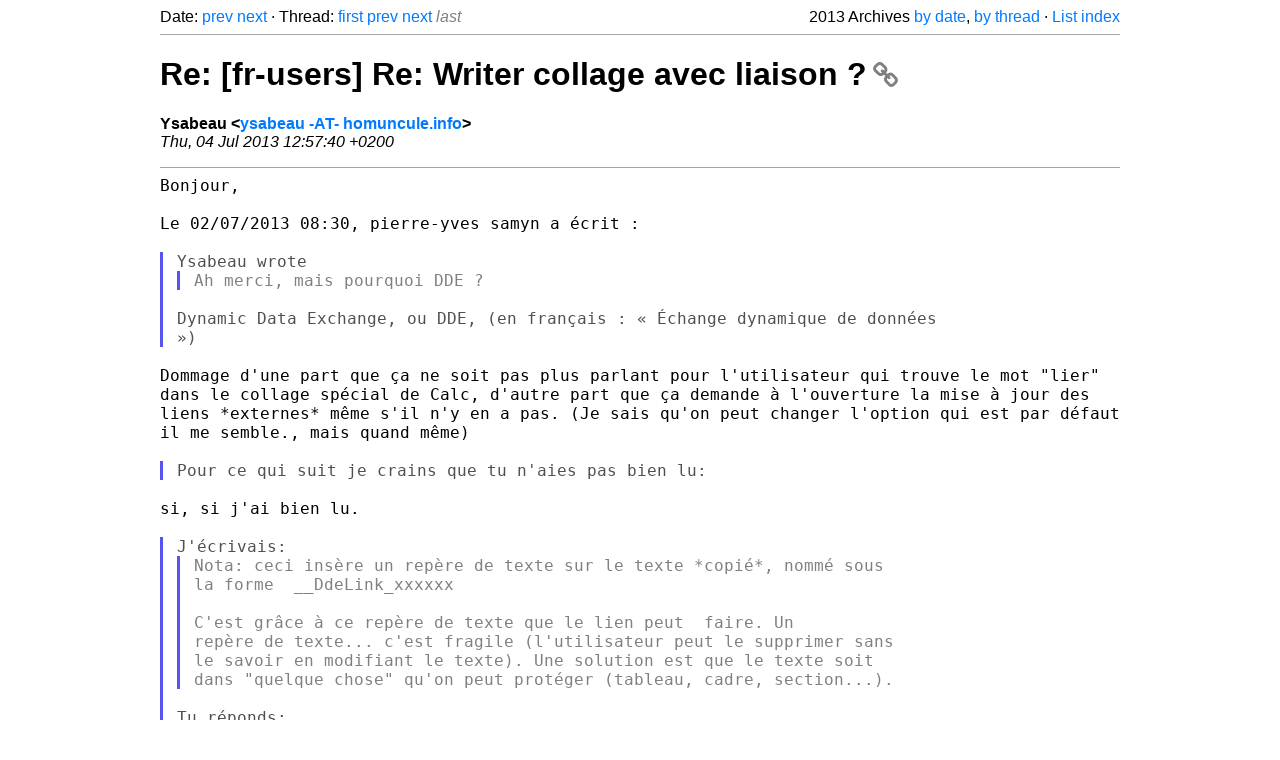

--- FILE ---
content_type: text/html
request_url: https://listarchives.libreoffice.org/fr/users/2013/msg02182.html
body_size: 3889
content:
<!-- MHonArc v2.6.19+ -->
<!--X-Head-End-->
<!DOCTYPE html>
<html lang="en">
<head>
 <meta charset="UTF-8">
 <meta name="viewport" content="width=device-width, initial-scale=1.0">
 <title>Re: [fr-users] Re: Writer collage avec liaison ? &ndash; The Document Foundation Mailing List Archives</title>
 <link href="/mhonarc.css" rel="stylesheet">
 <link href="/css/font-awesome.min.css" rel="stylesheet">
 <link href="https://listarchives.tdf.io/i/ooD9HDUGsl5Fdup2NeZI2GDi" rel="bookmark"/>
</head>
<body>
 <div class="container">
<!--X-Body-Begin-->
<!--X-User-Header-->
<!--X-User-Header-End-->
<!--X-TopPNI-->
 <div class="topnav">
  Date: <a class="button" href="msg02181.html" title="Subject: [fr-users] Re: Changer l'editeur d'image&#10;From: pierre-yves samyn&#10;Date: Thu, 4 Jul 2013 03:55:45 -0700 (PDT)">prev</a> <a class="button" href="msg02183.html" title="Subject: Re: [fr-users] Re: Est-ce que LibO nettoie les documents Word ?&#10;From: Nicolas BUONOMO&#10;Date: Thu, 04 Jul 2013 12:58:51 +0200">next</a> &middot;
  Thread: <a class="button" href="msg02134.html" title="Subject: [fr-users] Writer collage avec liaison ?&#10;From: Ysabeau&#10;Date: Mon, 01 Jul 2013 16:19:26 +0200">first</a> <a class="button" href="msg02141.html" title="Subject: [fr-users] Re: Writer collage avec liaison ?&#10;From: pierre-yves samyn&#10;Date: Mon, 1 Jul 2013 23:30:48 -0700 (PDT)">prev</a> <a class="button" href="msg02139.html" title="Subject: [fr-users] Ecart sur consommation GAZ&#10;From: ali13&#10;Date: Mon, 1 Jul 2013 13:38:54 -0700 (PDT)">next</a> <span class="button inactive">last</span>
  <div class="topnav-right">
   2013 Archives <a href="mail9.html#02182">by date</a>,
   <a href="thrd10.html#02182">by thread</a> &middot;
   <a href="./..">List index</a>
  </div>
 </div>
 <hr>

<!--X-TopPNI-End-->
<!--X-MsgBody-->
<!--X-Subject-Header-Begin-->
 <h1><a href="https://listarchives.tdf.io/i/ooD9HDUGsl5Fdup2NeZI2GDi" title="Permalink: Re: [fr-users] Re: Writer collage avec liaison ?" rel="bookmark" class="permalink">Re: [fr-users] Re: Writer collage avec liaison ?<i class="fa fa-link"></i></a></h1>
<!--X-Subject-Header-End-->
<!--X-Head-of-Message-->
<ul class="msgfields">
<li><!--From--> <b>Ysabeau &lt;<a href="mailto:noreply@example.net?Subject=Re:%20%5Bfr-users%5D%20Re:%20Writer%20collage%20avec%20liaison%20%3F&In-Reply-To=51D55524.6050200%40homuncule.info">ysabeau -AT- homuncule.info</a>&gt;</b></li>
<li><!--Date--> <i>Thu, 04 Jul 2013 12:57:40 +0200</i></li>
</ul>
<!--X-Head-of-Message-End-->
<!--X-Head-Body-Sep-Begin-->
<hr>
<!--X-Head-Body-Sep-End-->
<!--X-Body-of-Message-->
<pre style="margin: 0em;">
Bonjour,

Le 02/07/2013 08:30, pierre-yves samyn a écrit :

</pre><blockquote class="mhquote"><pre style="margin: 0em;">
Ysabeau wrote
</pre><blockquote class="mhquote"><pre style="margin: 0em;">
Ah merci, mais pourquoi DDE ?
</pre></blockquote><pre style="margin: 0em;">

Dynamic Data Exchange, ou DDE, (en français : « Échange dynamique de données
»)
</pre></blockquote><pre style="margin: 0em;">

</pre><tt>Dommage d'une part que ça ne soit pas plus parlant pour l'utilisateur 
</tt><tt>qui trouve le mot &quot;lier&quot; dans le collage spécial de Calc, d'autre part 
</tt><tt>que ça demande à l'ouverture la mise à jour des liens *externes* même 
</tt><tt>s'il n'y en a pas. (Je sais qu'on peut changer l'option qui est par 
</tt><tt>défaut il me semble., mais quand même)
</tt><pre style="margin: 0em;">

</pre><blockquote class="mhquote"><pre style="margin: 0em;">
Pour ce qui suit je crains que tu n'aies pas bien lu:
</pre></blockquote><pre style="margin: 0em;">

si, si j'ai bien lu.

</pre><blockquote class="mhquote"><pre style="margin: 0em;">
J'écrivais:
</pre><blockquote class="mhquote"><pre style="margin: 0em;">
Nota: ceci insère un repère de texte sur le texte *copié*, nommé sous
la forme  __DdeLink_xxxxxx

C'est grâce à ce repère de texte que le lien peut  faire. Un
repère de texte... c'est fragile (l'utilisateur peut le supprimer sans
le savoir en modifiant le texte). Une solution est que le texte soit
dans &quot;quelque chose&quot; qu'on peut protéger (tableau, cadre, section...).
</pre></blockquote><pre style="margin: 0em;">

Tu réponds:


Ysabeau wrote
</pre><blockquote class="mhquote"><pre style="margin: 0em;">
Dans les entêtes et pieds de pages, ça devrait aller.
</pre></blockquote></blockquote><pre style="margin: 0em;">

</pre><tt>Parce que les entêtes et pieds de page ne sont pas des endroits où on 
</tt><tt>passe son temps à farfouiller d'une part, d'autre part c'est pour un 
</tt><tt>usage plutôt personnel et pas dans le cadre d'une entreprise ou il faut 
</tt><tt>verrouiller plus les documents. Et enfin, il faut laisser une certaine 
</tt><tt>latitude aux utilisateurs.
</tt><pre style="margin: 0em;">

</pre><blockquote class="mhquote"><pre style="margin: 0em;">
Le repère de texte (fragile) est sur le texte *copié*, pas sur le
texte collé. Tu disais vouloir récupérer dans l'en-tête du texte
de la page de titre. Le repère sera sur le texte de la page de titre,
pas dans l'en-tête. Pour être &quot;sécurisée&quot;, la solution sera d'insérer
une section entourant le texte à récupérer dans la page de titre et
de protéger cette section par mot de passe.
</pre></blockquote><pre style="margin: 0em;">

</pre><tt>Honnêtement, je n'aime pas cette idée de mettre un mot de passe pour 
</tt><tt>saisir des informations comme l'objet du document, le numéro du dossier, 
</tt><tt>la date de remise ou le nom du commissaire enquêteur. Je trouve le 
</tt><tt>raisonnement pas du tout logique même s'il faut protéger l'emplacement 
</tt><tt>du texte copié d'un effacement pur et simple parce que, sinon à 
</tt><tt>l'arrivée plus rien (Word est plus efficace à ce niveau sans doute car 
</tt><tt>il fonctionne différemment).
</tt><pre style="margin: 0em;">

</pre><blockquote class="mhquote"><pre style="margin: 0em;">
Par ailleurs à ma proposition:
</pre><blockquote class="mhquote"><pre style="margin: 0em;">
Ce que tu peux faire c'est utiliser une section &quot;liée&quot;. Le principe
est de créer une section &quot;autour&quot; du texte à récupérer.
Ensuite, à l'endroit où tu veux récupérer le texte, tu insères une
section, tu coches &quot;Lier&quot; et tu vas rechercher la section créée
précédemment dans la liste déroulante &quot;section&quot;.
</pre></blockquote><pre style="margin: 0em;">

Tu réponds:


Ysabeau wrote
</pre><blockquote class="mhquote"><pre style="margin: 0em;">
En fait non, parce que je suis en train de (re)faire un modèle de
rapport d'enquête publique que je comptais déposer, si possible, dans la
section Templates (Modèles) de LibreOffice. ..
</pre></blockquote><pre style="margin: 0em;">

Je ne vois pas le rapport (si je puis dire...). La solution &quot;section liée&quot;
convient tout à fait. J'ai l'impression que tu n'as retenu que la
possibilité
évoquée d'aller rechercher le texte dans un fichier externe. J'avais
bien précisé que ceci n'était qu'un plus. On peut tout à fait lier
à une section &quot;interne&quot; au document.
</pre></blockquote><pre style="margin: 0em;">

</pre><tt>Alors là pas du tout, la section liée ne va pas du tout ! Je viens 
</tt><tt>d'essayer :
</tt><pre style="margin: 0em;">

</pre><tt>1/ il colle le texte à l'identique sans respecter le style d'arrivée ce 
</tt><tt>qui me pose un énorme problème, l'objet est en corps 18 (c'est un 
</tt><tt>sous-titre) et les entêtes en corps 9... et je ne vois pas du tout où 
</tt><tt>régler ça sans avoir à le refaire à chaque que réouverture du document.
</tt><pre style="margin: 0em;">
2/ ça ne se met pas à jour automatiquement.

</pre><tt>Et j'ai, logiquement puisqu'ils sont sur une page de titre, 4 styles 
</tt><tt>différents pour les 4 éléments qui doivent être repris dans les entêtes 
</tt><tt>et pieds de page qui, eux n'ont qu'un style chacun.
</tt><pre style="margin: 0em;">

</pre><tt>Finalement, mon idée d'introduire ces éléments via les champs propriétés 
</tt><tt>du document est peut-être la plus efficace et il y a une certaine 
</tt><tt>logique à ce que les données en question figurent dans les méta-données. 
</tt><tt>Bien expliqué cela devrait pouvoir passer.
</tt><pre style="margin: 0em;">


PS :Je travaille sur la bêta 4.1.0.1. et sur Vista.

--
Ysabeau

--
Envoyez un mail à users+unsubscribe@fr.libreoffice.org pour savoir comment vous désinscrire
Les archives de la liste sont disponibles à <a  rel="nofollow" href="http://listarchives.libreoffice.org/fr/users/">http://listarchives.libreoffice.org/fr/users/</a>
Tous les messages envoyés sur cette liste seront archivés publiquement et ne pourront pas être 
supprimés
</pre>
<!--X-Body-of-Message-End-->
<!--X-MsgBody-End-->
<!--X-Follow-Ups-->
<hr>
<h3 class="tslice">Context</h3>
<ul class="tslice">
  <li><a id="02134" href="msg02134.html" title="Subject: [fr-users] Writer collage avec liaison ?&#10;From: Ysabeau&#10;Date: Mon, 01 Jul 2013 16:19:26 +0200">[fr-users] Writer collage avec liaison ?</a> &middot; <em>Ysabeau</em>
<ul>
  <li><a id="02135" href="msg02135.html" title="Subject: [fr-users] Re: Writer collage avec liaison ?&#10;From: pierre-yves samyn&#10;Date: Mon, 1 Jul 2013 10:49:14 -0700 (PDT)">[fr-users] Re: Writer collage avec liaison ?</a> &middot; <em>pierre-yves samyn</em>
<ul>
  <li><a id="02137" href="msg02137.html" title="Subject: Re: [fr-users] Re: Writer collage avec liaison ?&#10;From: Ysabeau&#10;Date: Mon, 01 Jul 2013 20:39:55 +0200">Re: [fr-users] Re: Writer collage avec liaison ?</a> &middot; <em>Ysabeau</em>
<ul>
  <li><a id="02141" href="msg02141.html" title="Subject: [fr-users] Re: Writer collage avec liaison ?&#10;From: pierre-yves samyn&#10;Date: Mon, 1 Jul 2013 23:30:48 -0700 (PDT)">[fr-users] Re: Writer collage avec liaison ?</a> &middot; <em>pierre-yves samyn</em>
<ul>
<li><strong>Re: [fr-users] Re: Writer collage avec liaison ?</strong> &middot; <em>Ysabeau</em>
</li>
</ul>
</li>
</ul>
</li>
</ul>
</li>
</ul>
</li>
</ul>

<!--X-Follow-Ups-End-->
<!--X-References-->
<!--X-References-End-->
<!--X-BotPNI-->
<!-- -->

<!--X-BotPNI-End-->
<!--X-User-Footer-->
<!--X-User-Footer-End-->
   <hr>
 <div class="imprint">
  <a href="https://www.documentfoundation.org/privacy">Privacy Policy</a> |
  <a href="https://www.documentfoundation.org/imprint">Impressum (Legal Info)</a> |
  <em>Copyright information</em>: Unless otherwise specified, all text and images
  on this website are licensed under the
  <a rel="license" href="https://creativecommons.org/licenses/by-sa/3.0/">Creative Commons Attribution-Share Alike 3.0 License</a>.
  This does not include the source code of LibreOffice, which is
  licensed under the Mozilla Public License (<a href="https://www.libreoffice.org/download/license/">MPLv2</a>).
  &quot;LibreOffice&quot; and &quot;The Document Foundation&quot; are
  registered trademarks of their corresponding registered owners or are
  in actual use as trademarks in one or more countries. Their respective
  logos and icons are also subject to international copyright laws. Use
  thereof is explained in our <a href="https://wiki.documentfoundation.org/TradeMark_Policy">trademark policy</a>.
 </div>

 </div>
</body>
</html>
